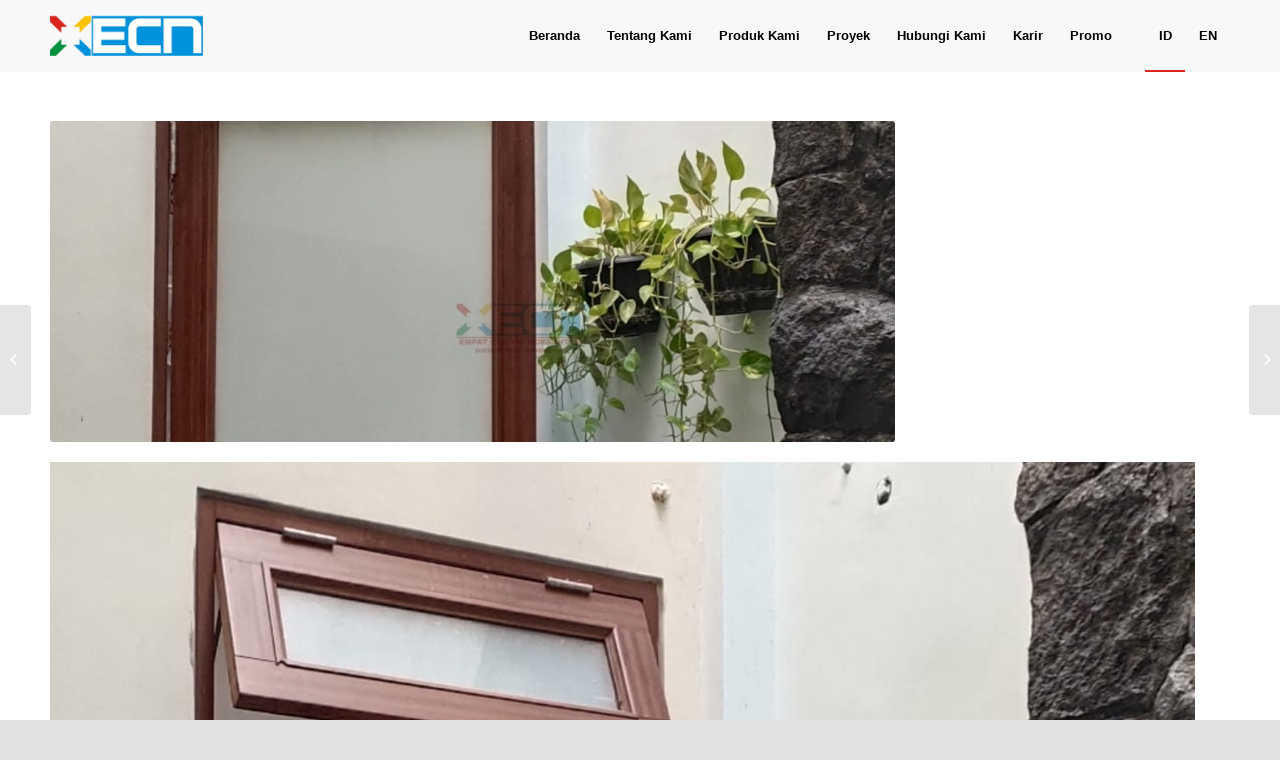

--- FILE ---
content_type: text/html; charset=UTF-8
request_url: https://empatcahaya.com/portfolio-item/jendela-duma-wpc-anti-rayap-surabaya/
body_size: 6078
content:
<!DOCTYPE html><html lang="id-ID" class="html_stretched responsive av-preloader-disabled av-default-lightbox  html_header_top html_logo_left html_main_nav_header html_menu_right html_custom html_header_sticky html_header_shrinking_disabled html_mobile_menu_tablet html_header_searchicon_disabled html_content_align_center html_header_unstick_top_disabled html_header_stretch_disabled html_elegant-blog html_av-submenu-hidden html_av-submenu-display-click html_av-overlay-side html_av-overlay-side-classic html_av-submenu-clone html_entry_id_2507 av-no-preview html_text_menu_active "><head><meta charset="UTF-8" /><link rel="preconnect" href="https://fonts.gstatic.com/" crossorigin /><script>WebFontConfig={google:{families:['Roboto:100,100i,300,300i,400,400i,500,500i,700,700i,900,900i']}};</script><script id="litespeed-webfont-lib" src="https://empatcahaya.com/wp-content/plugins/litespeed-cache/js/webfontloader.min.js" async></script><link data-optimized='2' rel='stylesheet' href='https://empatcahaya.com/min/83df7.css' /><script src="https://code.jquery.com/jquery-1.12.4.min.js"></script><script data-optimized='1' src='https://empatcahaya.com/min/ae531.js' ></script> <meta name="robots" content="index, follow" /><meta name="viewport" content="width=device-width, initial-scale=1, maximum-scale=1"><title>Jendela DUMA WPC ANTI RAYAP &#8211; Surabaya &#8211; Empat Cahaya Noesantara</title><link rel='dns-prefetch' href='//code.jquery.com' /><link rel='dns-prefetch' href='//fonts.googleapis.com' /><link rel="alternate" type="application/rss+xml" title="Empat Cahaya Noesantara &raquo; Feed" href="https://empatcahaya.com/feed/" /> <script type='text/javascript'>if(!document.cookie.match(/aviaPrivacyGoogleWebfontsDisabled/)){(function(){var f=document.createElement('link');f.type='text/css';f.rel='stylesheet';f.href='//fonts.googleapis.com/css?family=Metrophobic';f.id='avia-google-webfont';document.getElementsByTagName('head')[0].appendChild(f);})();}</script> <script>if(document.location.protocol!="https:"){document.location=document.URL.replace(/^http:/i,"https:");}</script> <script>(window.jQuery&&jQuery.noConflict())||document.write('<script src="/wp-includes/js/jquery/jquery.js"><\/script>')</script> <link rel="canonical" href="https://empatcahaya.com/portfolio-item/jendela-duma-wpc-anti-rayap-surabaya/" /><style>.no-js img.lazyload{display:none}figure.wp-block-image img.lazyloading{min-width:150px}.lazyload,.lazyloading{opacity:0}.lazyloaded{opacity:1;transition:opacity .4s;transition-delay:0ms}</style><link rel="profile" href="https://gmpg.org/xfn/11" /><link rel="alternate" type="application/rss+xml" title="Empat Cahaya Noesantara RSS2 Feed" href="https://empatcahaya.com/feed/" /><link rel="pingback" href="https://empatcahaya.com/xmlrpc.php" /><style type='text/css' media='screen'>#top #header_main>.container,#top #header_main>.container .main_menu .av-main-nav>li>a,#top #header_main #menu-item-shop .cart_dropdown_link{height:70px;line-height:70px}.html_top_nav_header .av-logo-container{height:70px}.html_header_top.html_header_sticky #top #wrap_all #main{padding-top:70px}</style><!--[if lt IE 9]><script src="https://empatcahaya.com/wp-content/themes/enfold/js/html5shiv.js"></script><![endif]--><link rel="icon" href="https://empatcahaya.com/wp-content/uploads/2018/12/ecn-favico-300x300.png" type="image/png"> <script type="text/javascript">'use strict';var avia_is_mobile=!1;if(/Android|webOS|iPhone|iPad|iPod|BlackBerry|IEMobile|Opera Mini/i.test(navigator.userAgent)&&'ontouchstart'in document.documentElement){avia_is_mobile=!0;document.documentElement.className+=' avia_mobile '}
else{document.documentElement.className+=' avia_desktop '};document.documentElement.className+=' js_active ';(function(){var e=['-webkit-','-moz-','-ms-',''],n='';for(var t in e){if(e[t]+'transform'in document.documentElement.style){document.documentElement.className+=' avia_transform ';n=e[t]+'transform'};if(e[t]+'perspective'in document.documentElement.style)document.documentElement.className+=' avia_transform3d '};if(typeof document.getElementsByClassName=='function'&&typeof document.documentElement.getBoundingClientRect=='function'&&avia_is_mobile==!1){if(n&&window.innerHeight>0){setTimeout(function(){var e=0,o={},a=0,t=document.getElementsByClassName('av-parallax'),i=window.pageYOffset||document.documentElement.scrollTop;for(e=0;e<t.length;e++){t[e].style.top='0px';o=t[e].getBoundingClientRect();a=Math.ceil((window.innerHeight+i-o.top)*0.3);t[e].style[n]='translate(0px, '+a+'px)';t[e].style.top='auto';t[e].className+=' enabled-parallax '}},50)}}})();</script> <style type="text/css" id="wp-custom-css">a.all_sort_button{display:none !important}</style><style type='text/css'>@font-face{font-family:'entypo-fontello';font-weight:400;font-style:normal;src:url('https://empatcahaya.com/wp-content/themes/enfold/config-templatebuilder/avia-template-builder/assets/fonts/entypo-fontello.eot');src:url('https://empatcahaya.com/wp-content/themes/enfold/config-templatebuilder/avia-template-builder/assets/fonts/entypo-fontello.eot?#iefix') format('embedded-opentype'),url('https://empatcahaya.com/wp-content/themes/enfold/config-templatebuilder/avia-template-builder/assets/fonts/entypo-fontello.woff') format('woff'),url('https://empatcahaya.com/wp-content/themes/enfold/config-templatebuilder/avia-template-builder/assets/fonts/entypo-fontello.ttf') format('truetype'),url('https://empatcahaya.com/wp-content/themes/enfold/config-templatebuilder/avia-template-builder/assets/fonts/entypo-fontello.svg#entypo-fontello') format('svg')}#top .avia-font-entypo-fontello,body .avia-font-entypo-fontello,html body [data-av_iconfont='entypo-fontello']:before{font-family:'entypo-fontello'}</style></head><body data-rsssl=1 id="top" class="portfolio-template-default single single-portfolio postid-2507  rtl_columns stretched metrophobic helvetica-neue-websave helvetica_neue enfold jendela-duma-wpc-anti-rayap-surabaya" itemscope="itemscope" itemtype="https://schema.org/WebPage" ><div id='wrap_all'><header id='header' class='all_colors header_color light_bg_color  av_header_top av_logo_left av_main_nav_header av_menu_right av_custom av_header_sticky av_header_shrinking_disabled av_header_stretch_disabled av_mobile_menu_tablet av_header_searchicon_disabled av_header_unstick_top_disabled av_seperator_small_border av_bottom_nav_disabled '  role="banner" itemscope="itemscope" itemtype="https://schema.org/WPHeader" ><div  id='header_main' class='container_wrap container_wrap_logo'><div class='container av-logo-container'><div class='inner-container'><span class='logo'><a href='https://empatcahaya.com/'><img height='100' width='300' src='https://empatcahaya.com/wp-content/uploads/2018/12/logo-ecn.png' alt='Empat Cahaya Noesantara' /></a></span><nav class='main_menu' data-selectname='Select a page'  role="navigation" itemscope="itemscope" itemtype="https://schema.org/SiteNavigationElement" ><ul id="avia-menu" class="menu av-main-nav"><li id="menu-item-240" class="menu-item menu-item-type-post_type menu-item-object-page menu-item-home menu-item-top-level menu-item-top-level-1"><a href="https://empatcahaya.com/" itemprop="url"><span class="avia-bullet"></span><span class="avia-menu-text">Beranda</span><span class="avia-menu-fx"><span class="avia-arrow-wrap"><span class="avia-arrow"></span></span></span></a></li><li id="menu-item-243" class="menu-item menu-item-type-post_type menu-item-object-page menu-item-top-level menu-item-top-level-2"><a href="https://empatcahaya.com/company/" itemprop="url"><span class="avia-bullet"></span><span class="avia-menu-text">Tentang Kami</span><span class="avia-menu-fx"><span class="avia-arrow-wrap"><span class="avia-arrow"></span></span></span></a></li><li id="menu-item-245" class="menu-item menu-item-type-post_type menu-item-object-page menu-item-has-children menu-item-top-level menu-item-top-level-3"><a href="https://empatcahaya.com/products/" itemprop="url"><span class="avia-bullet"></span><span class="avia-menu-text">Produk Kami</span><span class="avia-menu-fx"><span class="avia-arrow-wrap"><span class="avia-arrow"></span></span></span></a><ul class="sub-menu"><li id="menu-item-239" class="menu-item menu-item-type-post_type menu-item-object-page"><a href="https://empatcahaya.com/products/atap/" itemprop="url"><span class="avia-bullet"></span><span class="avia-menu-text">Atap</span></a></li><li id="menu-item-246" class="menu-item menu-item-type-post_type menu-item-object-page"><a href="https://empatcahaya.com/products/panel/" itemprop="url"><span class="avia-bullet"></span><span class="avia-menu-text">Panel</span></a></li><li id="menu-item-247" class="menu-item menu-item-type-post_type menu-item-object-page"><a href="https://empatcahaya.com/products/decking/" itemprop="url"><span class="avia-bullet"></span><span class="avia-menu-text">Decking</span></a></li><li id="menu-item-248" class="menu-item menu-item-type-post_type menu-item-object-page"><a href="https://empatcahaya.com/products/pintu/" itemprop="url"><span class="avia-bullet"></span><span class="avia-menu-text">Pintu</span></a></li><li id="menu-item-249" class="menu-item menu-item-type-post_type menu-item-object-page"><a href="https://empatcahaya.com/products/lantai/" itemprop="url"><span class="avia-bullet"></span><span class="avia-menu-text">Lantai</span></a></li><li id="menu-item-238" class="menu-item menu-item-type-post_type menu-item-object-page"><a href="https://empatcahaya.com/products/acp/" itemprop="url"><span class="avia-bullet"></span><span class="avia-menu-text">ACP</span></a></li></ul></li><li id="menu-item-242" class="menu-item menu-item-type-post_type menu-item-object-page menu-item-top-level menu-item-top-level-4"><a href="https://empatcahaya.com/projects/" itemprop="url"><span class="avia-bullet"></span><span class="avia-menu-text">Proyek</span><span class="avia-menu-fx"><span class="avia-arrow-wrap"><span class="avia-arrow"></span></span></span></a></li><li id="menu-item-241" class="menu-item menu-item-type-post_type menu-item-object-page menu-item-top-level menu-item-top-level-5"><a href="https://empatcahaya.com/contact/" itemprop="url"><span class="avia-bullet"></span><span class="avia-menu-text">Hubungi Kami</span><span class="avia-menu-fx"><span class="avia-arrow-wrap"><span class="avia-arrow"></span></span></span></a></li><li id="menu-item-574" class="menu-item menu-item-type-post_type menu-item-object-page menu-item-top-level menu-item-top-level-6"><a href="https://empatcahaya.com/karir/" itemprop="url"><span class="avia-bullet"></span><span class="avia-menu-text">Karir</span><span class="avia-menu-fx"><span class="avia-arrow-wrap"><span class="avia-arrow"></span></span></span></a></li><li id="menu-item-1538" class="menu-item menu-item-type-post_type menu-item-object-page menu-item-mega-parent  menu-item-top-level menu-item-top-level-7"><a href="https://empatcahaya.com/promo/" itemprop="url"><span class="avia-bullet"></span><span class="avia-menu-text">Promo</span><span class="avia-menu-fx"><span class="avia-arrow-wrap"><span class="avia-arrow"></span></span></span></a></li><li id="menu-item-969-id" class="lang-item lang-item-48 lang-item-id lang-item-first current-lang menu-item menu-item-type-custom menu-item-object-custom menu-item-top-level menu-item-top-level-8"><a href="https://empatcahaya.com/portfolio-item/jendela-duma-wpc-anti-rayap-surabaya/" itemprop="url"><span class="avia-bullet"></span><span class="avia-menu-text">ID</span><span class="avia-menu-fx"><span class="avia-arrow-wrap"><span class="avia-arrow"></span></span></span></a></li><li id="menu-item-969-en" class="lang-item lang-item-51 lang-item-en no-translation menu-item menu-item-type-custom menu-item-object-custom menu-item-top-level menu-item-top-level-9"><a href="https://empatcahaya.com/en/home-2/" itemprop="url"><span class="avia-bullet"></span><span class="avia-menu-text">EN</span><span class="avia-menu-fx"><span class="avia-arrow-wrap"><span class="avia-arrow"></span></span></span></a></li><li class="av-burger-menu-main menu-item-avia-special av-small-burger-icon">
<a href="#">
<span class="av-hamburger av-hamburger--spin av-js-hamburger">
<span class="av-hamburger-box">
<span class="av-hamburger-inner"></span>
<strong>Menu</strong>
</span>
</span>
</a></li></ul></nav></div></div></div><div class='header_bg'></div></header><div id='main' class='all_colors' data-scroll-offset='70'><div class='container_wrap container_wrap_first main_color fullsize'><div class='container'><main class='template-page template-portfolio content  av-content-full alpha units'  role="main" itemprop="mainContentOfPage" ><article class='post-entry post-entry-type-page post-entry-2507'  itemscope="itemscope" itemtype="https://schema.org/CreativeWork" ><div class="entry-content-wrapper clearfix"><header class="entry-content-header"><div class='page-thumb'><img width="845" height="321"   alt="" data-src="/wp-content/uploads/2021/07/WhatsApp-Image-2020-06-20-at-11.39.44-845x321.jpeg" data-sizes="auto" class="attachment-entry_with_sidebar size-entry_with_sidebar wp-post-image lazyload" src="[data-uri]"><noscript><img width="845" height="321" src="/wp-content/uploads/2021/07/WhatsApp-Image-2020-06-20-at-11.39.44-845x321.jpeg" class="attachment-entry_with_sidebar size-entry_with_sidebar wp-post-image" alt=""></noscript></div></header><div class="entry-content"  itemprop="text" ><p><img   alt="" width="1145" height="1145" data-srcset="/wp-content/uploads/2021/07/WhatsApp-Image-2020-06-20-at-11.39.44.jpeg 1145w, /wp-content/uploads/2021/07/WhatsApp-Image-2020-06-20-at-11.39.44-80x80.jpeg 80w, /wp-content/uploads/2021/07/WhatsApp-Image-2020-06-20-at-11.39.44-300x300.jpeg 300w, /wp-content/uploads/2021/07/WhatsApp-Image-2020-06-20-at-11.39.44-768x768.jpeg 768w, /wp-content/uploads/2021/07/WhatsApp-Image-2020-06-20-at-11.39.44-1030x1030.jpeg 1030w, /wp-content/uploads/2021/07/WhatsApp-Image-2020-06-20-at-11.39.44-36x36.jpeg 36w, /wp-content/uploads/2021/07/WhatsApp-Image-2020-06-20-at-11.39.44-180x180.jpeg 180w, /wp-content/uploads/2021/07/WhatsApp-Image-2020-06-20-at-11.39.44-705x705.jpeg 705w, /wp-content/uploads/2021/07/WhatsApp-Image-2020-06-20-at-11.39.44-120x120.jpeg 120w, /wp-content/uploads/2021/07/WhatsApp-Image-2020-06-20-at-11.39.44-450x450.jpeg 450w" sizes="(max-width: 1145px) 100vw, 1145px" data-src="https://empatcahaya.com/wp-content/uploads/2021/07/WhatsApp-Image-2020-06-20-at-11.39.44.jpeg" data-sizes="auto" class="alignnone size-full wp-image-2508 lazyload" src="[data-uri]" /><noscript><img class="alignnone size-full wp-image-2508" src="https://empatcahaya.com/wp-content/uploads/2021/07/WhatsApp-Image-2020-06-20-at-11.39.44.jpeg" alt="" width="1145" height="1145" srcset="/wp-content/uploads/2021/07/WhatsApp-Image-2020-06-20-at-11.39.44.jpeg 1145w, /wp-content/uploads/2021/07/WhatsApp-Image-2020-06-20-at-11.39.44-80x80.jpeg 80w, /wp-content/uploads/2021/07/WhatsApp-Image-2020-06-20-at-11.39.44-300x300.jpeg 300w, /wp-content/uploads/2021/07/WhatsApp-Image-2020-06-20-at-11.39.44-768x768.jpeg 768w, /wp-content/uploads/2021/07/WhatsApp-Image-2020-06-20-at-11.39.44-1030x1030.jpeg 1030w, /wp-content/uploads/2021/07/WhatsApp-Image-2020-06-20-at-11.39.44-36x36.jpeg 36w, /wp-content/uploads/2021/07/WhatsApp-Image-2020-06-20-at-11.39.44-180x180.jpeg 180w, /wp-content/uploads/2021/07/WhatsApp-Image-2020-06-20-at-11.39.44-705x705.jpeg 705w, /wp-content/uploads/2021/07/WhatsApp-Image-2020-06-20-at-11.39.44-120x120.jpeg 120w, /wp-content/uploads/2021/07/WhatsApp-Image-2020-06-20-at-11.39.44-450x450.jpeg 450w" sizes="(max-width: 1145px) 100vw, 1145px" /></noscript></p></div><footer class="entry-footer"></footer></div></article></main></div></div><div class='container_wrap footer_color' id='footer'><div class='container'><div class='flex_column av_one_third  first el_before_av_one_third'><section id="text-4" class="widget clearfix widget_text"><h3 class="widgettitle">CV Empat Cahaya Noesantara</h3><div class="textwidget"><p>Jl. Rungkut Madya No. 227 / MA 1A No. 23 Surabaya 60295<br />
Telp. : <a href="tel:623187855000">031 &#8211; 8785 5000</a> (Hunting)<br />
HP.   : <a href="tel:6285655950888">0856 5595 0888</a>/<a href="tel:6287855571239">0878 5557 1239</a><br />
Email : <a href="mailto:empatcahaya@yahoo.com/">empatcahaya@yahoo.com</a><br />
Web. : <a href="https://empatcahaya.com/">www.empatcahaya.com</a></p></div>
<span class="seperator extralight-border"></span></section></div><div class='flex_column av_one_third  el_after_av_one_third  el_before_av_one_third '><section id="text-7" class="widget clearfix widget_text"><h3 class="widgettitle">Jam Kerja</h3><div class="textwidget"><p>Senin &#8211; Jumat : 08:00 &#8211; 16:30<br />
Sabtu : 08:00 &#8211; 14:00<br />
Minggu : Libur</p></div>
<span class="seperator extralight-border"></span></section></div><div class='flex_column av_one_third  el_after_av_one_third  el_before_av_one_third '><section id="portfoliobox-3" class="widget clearfix newsbox"><h3 class="widgettitle">INFO LAIN:</h3><ul class="news-wrap image_size_widget"><li class="news-content post-format-standard"><a class='news-link' title='Rooftop Semi Transparant &#8211; Golden Step Madiun' href='https://empatcahaya.com/portfolio-item/2930/'><span class='news-thumb '><img width="36" height="36"   alt="" data-srcset="/wp-content/uploads/2023/08/Desain-tanpa-judul-17-36x36.png 36w, /wp-content/uploads/2023/08/Desain-tanpa-judul-17-80x80.png 80w, /wp-content/uploads/2023/08/Desain-tanpa-judul-17-300x300.png 300w, /wp-content/uploads/2023/08/Desain-tanpa-judul-17-768x768.png 768w, /wp-content/uploads/2023/08/Desain-tanpa-judul-17-1030x1030.png 1030w, /wp-content/uploads/2023/08/Desain-tanpa-judul-17-180x180.png 180w, /wp-content/uploads/2023/08/Desain-tanpa-judul-17-705x705.png 705w, /wp-content/uploads/2023/08/Desain-tanpa-judul-17-120x120.png 120w, /wp-content/uploads/2023/08/Desain-tanpa-judul-17-450x450.png 450w, /wp-content/uploads/2023/08/Desain-tanpa-judul-17.png 1080w" sizes="(max-width: 36px) 100vw, 36px" data-src="/wp-content/uploads/2023/08/Desain-tanpa-judul-17-36x36.png" data-sizes="auto" class="attachment-widget size-widget wp-post-image lazyload" src="[data-uri]"><noscript><img width="36" height="36" src="/wp-content/uploads/2023/08/Desain-tanpa-judul-17-36x36.png" class="attachment-widget size-widget wp-post-image" alt="" srcset="/wp-content/uploads/2023/08/Desain-tanpa-judul-17-36x36.png 36w, /wp-content/uploads/2023/08/Desain-tanpa-judul-17-80x80.png 80w, /wp-content/uploads/2023/08/Desain-tanpa-judul-17-300x300.png 300w, /wp-content/uploads/2023/08/Desain-tanpa-judul-17-768x768.png 768w, /wp-content/uploads/2023/08/Desain-tanpa-judul-17-1030x1030.png 1030w, /wp-content/uploads/2023/08/Desain-tanpa-judul-17-180x180.png 180w, /wp-content/uploads/2023/08/Desain-tanpa-judul-17-705x705.png 705w, /wp-content/uploads/2023/08/Desain-tanpa-judul-17-120x120.png 120w, /wp-content/uploads/2023/08/Desain-tanpa-judul-17-450x450.png 450w, /wp-content/uploads/2023/08/Desain-tanpa-judul-17.png 1080w" sizes="(max-width: 36px) 100vw, 36px"></noscript></span><strong class='news-headline'>Rooftop Semi Transparant &#8211; Golden Step Madiun<span class='news-time'>Agustus 14, 2023 - 3:48 pm</span></strong></a></li></ul><span class="seperator extralight-border"></span></section></div></div></div><footer class='container_wrap socket_color' id='socket'  role="contentinfo" itemscope="itemscope" itemtype="https://schema.org/WPFooter" ><div class='container'><span class='copyright'>&copy; Copyright  - <a href='https://empatcahaya.com/'>Empat Cahaya Noesantara</a> - powered by Inertia</span></div></footer></div>
<a class='avia-post-nav avia-post-prev with-image' href='https://empatcahaya.com/portfolio-item/jendela-duma-wpc-proyek-surabaya/' >    <span class='label iconfont' aria-hidden='true' data-av_icon='' data-av_iconfont='entypo-fontello'></span>    <span class='entry-info-wrap'>        <span class='entry-info'>            <span class='entry-title'>Jendela DUMA WPC &#8211; Proyek Surabaya</span>            <span class='entry-image'><img width="80" height="80"   alt="" data-srcset="/wp-content/uploads/2021/07/WhatsApp-Image-2020-06-22-at-16.25.07-80x80.jpeg 80w, /wp-content/uploads/2021/07/WhatsApp-Image-2020-06-22-at-16.25.07-300x300.jpeg 300w, /wp-content/uploads/2021/07/WhatsApp-Image-2020-06-22-at-16.25.07-768x768.jpeg 768w, /wp-content/uploads/2021/07/WhatsApp-Image-2020-06-22-at-16.25.07-36x36.jpeg 36w, /wp-content/uploads/2021/07/WhatsApp-Image-2020-06-22-at-16.25.07-180x180.jpeg 180w, /wp-content/uploads/2021/07/WhatsApp-Image-2020-06-22-at-16.25.07-705x705.jpeg 705w, /wp-content/uploads/2021/07/WhatsApp-Image-2020-06-22-at-16.25.07-120x120.jpeg 120w, /wp-content/uploads/2021/07/WhatsApp-Image-2020-06-22-at-16.25.07-450x450.jpeg 450w, /wp-content/uploads/2021/07/WhatsApp-Image-2020-06-22-at-16.25.07.jpeg 882w" sizes="(max-width: 80px) 100vw, 80px" data-src="/wp-content/uploads/2021/07/WhatsApp-Image-2020-06-22-at-16.25.07-80x80.jpeg" data-sizes="auto" class="attachment-thumbnail size-thumbnail wp-post-image lazyload" src="[data-uri]"><noscript><img width="80" height="80" src="/wp-content/uploads/2021/07/WhatsApp-Image-2020-06-22-at-16.25.07-80x80.jpeg" class="attachment-thumbnail size-thumbnail wp-post-image" alt="" srcset="/wp-content/uploads/2021/07/WhatsApp-Image-2020-06-22-at-16.25.07-80x80.jpeg 80w, /wp-content/uploads/2021/07/WhatsApp-Image-2020-06-22-at-16.25.07-300x300.jpeg 300w, /wp-content/uploads/2021/07/WhatsApp-Image-2020-06-22-at-16.25.07-768x768.jpeg 768w, /wp-content/uploads/2021/07/WhatsApp-Image-2020-06-22-at-16.25.07-36x36.jpeg 36w, /wp-content/uploads/2021/07/WhatsApp-Image-2020-06-22-at-16.25.07-180x180.jpeg 180w, /wp-content/uploads/2021/07/WhatsApp-Image-2020-06-22-at-16.25.07-705x705.jpeg 705w, /wp-content/uploads/2021/07/WhatsApp-Image-2020-06-22-at-16.25.07-120x120.jpeg 120w, /wp-content/uploads/2021/07/WhatsApp-Image-2020-06-22-at-16.25.07-450x450.jpeg 450w, /wp-content/uploads/2021/07/WhatsApp-Image-2020-06-22-at-16.25.07.jpeg 882w" sizes="(max-width: 80px) 100vw, 80px"></noscript></span>        </span>    </span></a><a class='avia-post-nav avia-post-next with-image' href='https://empatcahaya.com/portfolio-item/para-para-click-on-hollow/' >    <span class='label iconfont' aria-hidden='true' data-av_icon='' data-av_iconfont='entypo-fontello'></span>    <span class='entry-info-wrap'>        <span class='entry-info'>            <span class='entry-image'><img width="80" height="80"   alt="" data-srcset="/wp-content/uploads/2021/08/WhatsApp-Image-2021-08-24-at-14.00.42-80x80.jpeg 80w, /wp-content/uploads/2021/08/WhatsApp-Image-2021-08-24-at-14.00.42-36x36.jpeg 36w, /wp-content/uploads/2021/08/WhatsApp-Image-2021-08-24-at-14.00.42-180x180.jpeg 180w, /wp-content/uploads/2021/08/WhatsApp-Image-2021-08-24-at-14.00.42-120x120.jpeg 120w, /wp-content/uploads/2021/08/WhatsApp-Image-2021-08-24-at-14.00.42-450x450.jpeg 450w" sizes="(max-width: 80px) 100vw, 80px" data-src="/wp-content/uploads/2021/08/WhatsApp-Image-2021-08-24-at-14.00.42-80x80.jpeg" data-sizes="auto" class="attachment-thumbnail size-thumbnail wp-post-image lazyload" src="[data-uri]"><noscript><img width="80" height="80" src="/wp-content/uploads/2021/08/WhatsApp-Image-2021-08-24-at-14.00.42-80x80.jpeg" class="attachment-thumbnail size-thumbnail wp-post-image" alt="" srcset="/wp-content/uploads/2021/08/WhatsApp-Image-2021-08-24-at-14.00.42-80x80.jpeg 80w, /wp-content/uploads/2021/08/WhatsApp-Image-2021-08-24-at-14.00.42-36x36.jpeg 36w, /wp-content/uploads/2021/08/WhatsApp-Image-2021-08-24-at-14.00.42-180x180.jpeg 180w, /wp-content/uploads/2021/08/WhatsApp-Image-2021-08-24-at-14.00.42-120x120.jpeg 120w, /wp-content/uploads/2021/08/WhatsApp-Image-2021-08-24-at-14.00.42-450x450.jpeg 450w" sizes="(max-width: 80px) 100vw, 80px"></noscript></span>            <span class='entry-title'>Para-Para Click On Hollow</span>        </span>    </span></a></div><a href='#top' title='Scroll to top' id='scroll-top-link' aria-hidden='true' data-av_icon='' data-av_iconfont='entypo-fontello'><span class="avia_hidden_link_text">Scroll to top</span></a><div id="fb-root"></div> <script type="text/javascript">var Tawk_API=Tawk_API||{};var Tawk_LoadStart=new Date();(function(){var s1=document.createElement("script"),s0=document.getElementsByTagName("script")[0];s1.async=true;s1.src='https://embed.tawk.to/5ccfd8c72846b90c57ad0905/default';s1.charset='UTF-8';s1.setAttribute('crossorigin','*');s0.parentNode.insertBefore(s1,s0);})();</script>  <script type='text/javascript'>var avia_framework_globals=avia_framework_globals||{};avia_framework_globals.frameworkUrl='https://empatcahaya.com/wp-content/themes/enfold/framework/';avia_framework_globals.installedAt='https://empatcahaya.com/wp-content/themes/enfold/';avia_framework_globals.ajaxurl='https://empatcahaya.com/wp-admin/admin-ajax.php';</script> <script>(function($){$(window).load(function(){$('.rooftop_sort_button, .rooftop-us_sort_button').trigger('click');});})(jQuery);</script> <script type="text/javascript">(function($){function b(){$('.sort_by_cat').find('.text-sep').empty().text('|');}
b();})(jQuery);</script> <style>#js_sort_items .all_sort_button,#js_sort_items .rooftop_sort_sep,#js_sort_items .rooftop-us_sort_sep{display:none !important}</style> <script type="text/javascript">window.lazySizesConfig=window.lazySizesConfig||{};window.lazySizesConfig.lazyClass="lazyload";window.lazySizesConfig.loadingClass="lazyloading";window.lazySizesConfig.loadedClass="lazyloaded";lazySizesConfig.loadMode=1;</script> <script type="text/javascript">lazySizes.init();</script> <script type="text/javascript">(function(){var expirationDate=new Date();expirationDate.setTime(expirationDate.getTime()+31536000*1000);document.cookie="pll_language=id; expires="+expirationDate.toUTCString()+"; path=/";}());</script> <script>window.ga=function(){ga.q.push(arguments)};ga.q=[];ga.l=+new Date;ga('create','UA-142497666-1','auto');ga('send','pageview')</script> <script type="text/javascript">$(document).ready(function(){$("img").removeAttr("title");});</script> <script src="https://www.google-analytics.com/analytics.js" async defer></script><script data-optimized='1' src='https://empatcahaya.com/min/56c6a.js' ></script></body></html>
<!-- Page optimized by LiteSpeed Cache @2026-01-19 17:12:39 -->
<!-- Page generated by LiteSpeed Cache 2.9.8.2 on 2026-01-20 00:12:39 -->

--- FILE ---
content_type: text/plain
request_url: https://www.google-analytics.com/j/collect?v=1&_v=j102&a=451905227&t=pageview&_s=1&dl=https%3A%2F%2Fempatcahaya.com%2Fportfolio-item%2Fjendela-duma-wpc-anti-rayap-surabaya%2F&ul=en-us%40posix&dt=Jendela%20DUMA%20WPC%20ANTI%20RAYAP%20%E2%80%93%20Surabaya%20%E2%80%93%20Empat%20Cahaya%20Noesantara&sr=1280x720&vp=1280x720&_u=IEBAAEABAAAAACAAI~&jid=670150937&gjid=464948301&cid=1286046467.1769295484&tid=UA-142497666-1&_gid=857127205.1769295484&_r=1&_slc=1&z=454683761
body_size: -451
content:
2,cG-01FR2ZMEC5